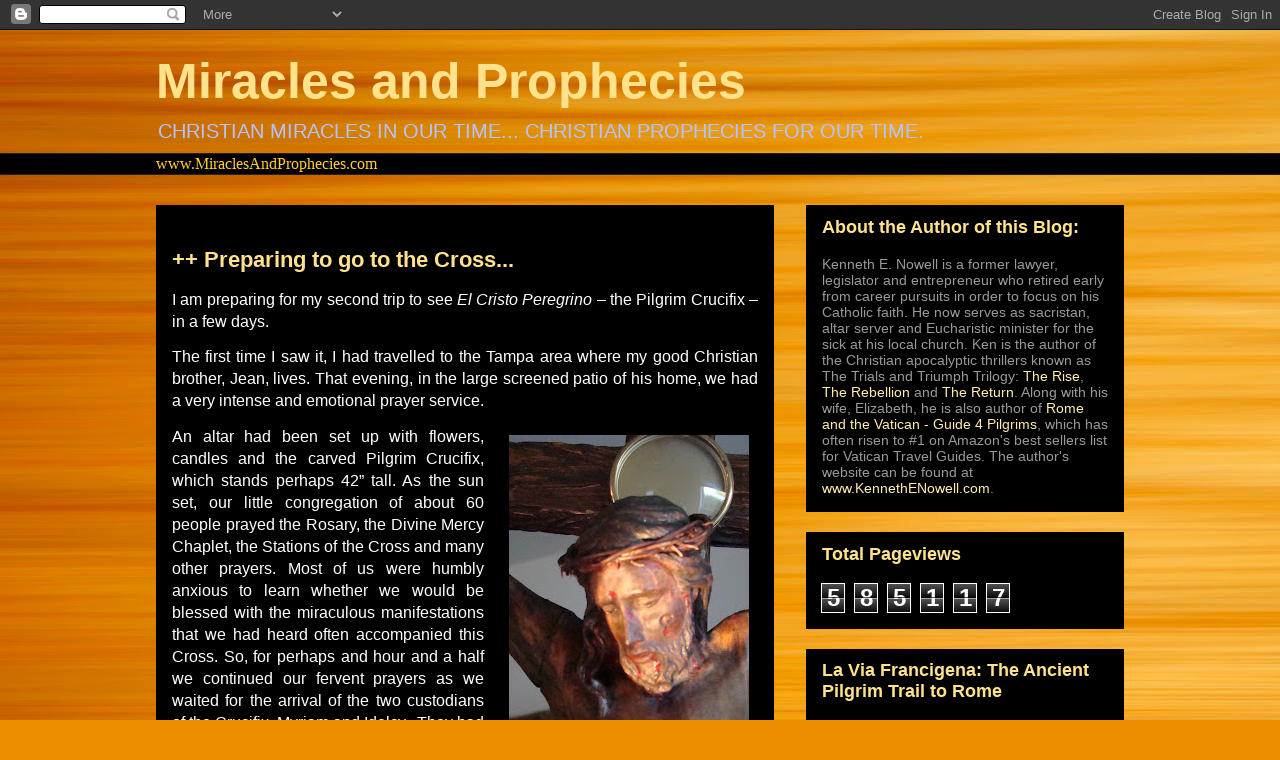

--- FILE ---
content_type: text/html; charset=UTF-8
request_url: https://miracle-witness.blogspot.com/2010/10/preparing-to-go-to-cross.html
body_size: 17325
content:
<!DOCTYPE html>
<html class='v2' dir='ltr' lang='en'>
<head>
<link href='https://www.blogger.com/static/v1/widgets/335934321-css_bundle_v2.css' rel='stylesheet' type='text/css'/>
<meta content='width=1100' name='viewport'/>
<meta content='text/html; charset=UTF-8' http-equiv='Content-Type'/>
<meta content='blogger' name='generator'/>
<link href='https://miracle-witness.blogspot.com/favicon.ico' rel='icon' type='image/x-icon'/>
<link href='http://miracle-witness.blogspot.com/2010/10/preparing-to-go-to-cross.html' rel='canonical'/>
<link rel="alternate" type="application/atom+xml" title="Miracles and Prophecies - Atom" href="https://miracle-witness.blogspot.com/feeds/posts/default" />
<link rel="alternate" type="application/rss+xml" title="Miracles and Prophecies - RSS" href="https://miracle-witness.blogspot.com/feeds/posts/default?alt=rss" />
<link rel="service.post" type="application/atom+xml" title="Miracles and Prophecies - Atom" href="https://www.blogger.com/feeds/6608160170040268173/posts/default" />

<link rel="alternate" type="application/atom+xml" title="Miracles and Prophecies - Atom" href="https://miracle-witness.blogspot.com/feeds/8855169012623300076/comments/default" />
<!--Can't find substitution for tag [blog.ieCssRetrofitLinks]-->
<link href='https://blogger.googleusercontent.com/img/b/R29vZ2xl/AVvXsEhjDmUoBigKaJlY2A-W8rfJcHdDcEqMqjZRgvHxq0Jjz1ReZjcW_5IulGD3ViVQZRF3NhCn0KiYQ_CfOUY_scF1h1ZWoIvXIDoy43UjO28qIwXKgNcOPCX8R3LfXfr5GOJH6nnCBVj5LE8X/s320/186.JPG' rel='image_src'/>
<meta content='http://miracle-witness.blogspot.com/2010/10/preparing-to-go-to-cross.html' property='og:url'/>
<meta content='++ Preparing to go to the Cross...' property='og:title'/>
<meta content='A blog about Christian miracles in our time and Christian prophecies for our time.' property='og:description'/>
<meta content='https://blogger.googleusercontent.com/img/b/R29vZ2xl/AVvXsEhjDmUoBigKaJlY2A-W8rfJcHdDcEqMqjZRgvHxq0Jjz1ReZjcW_5IulGD3ViVQZRF3NhCn0KiYQ_CfOUY_scF1h1ZWoIvXIDoy43UjO28qIwXKgNcOPCX8R3LfXfr5GOJH6nnCBVj5LE8X/w1200-h630-p-k-no-nu/186.JPG' property='og:image'/>
<title>Miracles and Prophecies: ++ Preparing to go to the Cross...</title>
<style id='page-skin-1' type='text/css'><!--
/*
-----------------------------------------------
Blogger Template Style
Name:     Awesome Inc.
Designer: Tina Chen
URL:      tinachen.org
----------------------------------------------- */
/* Content
----------------------------------------------- */
body {
font: normal normal 16px Arial, Tahoma, Helvetica, FreeSans, sans-serif;
color: #ffffff;
background: #eb8f00 url(//themes.googleusercontent.com/image?id=17AET9jq8MwaopDcGuJxZfnsugStU4sqWiJ7b_6HZ2zZaANe_xhCWQDa7efxGNS9mOetq) no-repeat fixed top center /* Credit: Cimmerian (http://www.istockphoto.com/googleimages.php?id=1833969&platform=blogger) */;
}
html body .content-outer {
min-width: 0;
max-width: 100%;
width: 100%;
}
a:link {
text-decoration: none;
color: #ffe28b;
}
a:visited {
text-decoration: none;
color: #b2c4ff;
}
a:hover {
text-decoration: underline;
color: #ecb2ff;
}
.body-fauxcolumn-outer .cap-top {
position: absolute;
z-index: 1;
height: 276px;
width: 100%;
background: transparent none repeat-x scroll top left;
_background-image: none;
}
/* Columns
----------------------------------------------- */
.content-inner {
padding: 0;
}
.header-inner .section {
margin: 0 16px;
}
.tabs-inner .section {
margin: 0 16px;
}
.main-inner {
padding-top: 30px;
}
.main-inner .column-center-inner,
.main-inner .column-left-inner,
.main-inner .column-right-inner {
padding: 0 5px;
}
*+html body .main-inner .column-center-inner {
margin-top: -30px;
}
#layout .main-inner .column-center-inner {
margin-top: 0;
}
/* Header
----------------------------------------------- */
.header-outer {
margin: 0 0 0 0;
background: rgba(0, 0, 0, 0) none repeat scroll 0 0;
}
.Header h1 {
font: normal bold 50px Arial, Tahoma, Helvetica, FreeSans, sans-serif;
color: #ffe28b;
text-shadow: 0 0 -1px #000000;
}
.Header h1 a {
color: #ffe28b;
}
.Header .description {
font: normal normal 20px Arial, Tahoma, Helvetica, FreeSans, sans-serif;
color: #b2c4ff;
}
.header-inner .Header .titlewrapper,
.header-inner .Header .descriptionwrapper {
padding-left: 0;
padding-right: 0;
margin-bottom: 0;
}
.header-inner .Header .titlewrapper {
padding-top: 22px;
}
/* Tabs
----------------------------------------------- */
.tabs-outer {
overflow: hidden;
position: relative;
background: #000000 none repeat scroll 0 0;
}
#layout .tabs-outer {
overflow: visible;
}
.tabs-cap-top, .tabs-cap-bottom {
position: absolute;
width: 100%;
border-top: 1px solid #222222;
}
.tabs-cap-bottom {
bottom: 0;
}
.tabs-inner .widget li a {
display: inline-block;
margin: 0;
padding: .6em 1.5em;
font: normal bold 12px Arial, Tahoma, Helvetica, FreeSans, sans-serif;
color: #999999;
border-top: 1px solid #222222;
border-bottom: 1px solid #222222;
border-left: 1px solid #222222;
height: 16px;
line-height: 16px;
}
.tabs-inner .widget li:last-child a {
border-right: 1px solid #222222;
}
.tabs-inner .widget li.selected a, .tabs-inner .widget li a:hover {
background: #000000 none repeat-x scroll 0 -100px;
color: #999999;
}
/* Headings
----------------------------------------------- */
h2 {
font: normal bold 18px Arial, Tahoma, Helvetica, FreeSans, sans-serif;
color: #ffe28b;
}
/* Widgets
----------------------------------------------- */
.main-inner .section {
margin: 0 27px;
padding: 0;
}
.main-inner .column-left-outer,
.main-inner .column-right-outer {
margin-top: 0;
}
#layout .main-inner .column-left-outer,
#layout .main-inner .column-right-outer {
margin-top: 0;
}
.main-inner .column-left-inner,
.main-inner .column-right-inner {
background: rgba(0, 0, 0, 0) none repeat 0 0;
-moz-box-shadow: 0 0 0 rgba(0, 0, 0, .2);
-webkit-box-shadow: 0 0 0 rgba(0, 0, 0, .2);
-goog-ms-box-shadow: 0 0 0 rgba(0, 0, 0, .2);
box-shadow: 0 0 0 rgba(0, 0, 0, .2);
-moz-border-radius: 0;
-webkit-border-radius: 0;
-goog-ms-border-radius: 0;
border-radius: 0;
}
#layout .main-inner .column-left-inner,
#layout .main-inner .column-right-inner {
margin-top: 0;
}
.sidebar .widget {
font: normal normal 14px Arial, Tahoma, Helvetica, FreeSans, sans-serif;
color: #999999;
}
.sidebar .widget a:link {
color: #ffecb2;
}
.sidebar .widget a:visited {
color: #ffecb2;
}
.sidebar .widget a:hover {
color: #ecb2ff;
}
.sidebar .widget h2 {
text-shadow: 0 0 -1px #000000;
}
.main-inner .widget {
background-color: #000000;
border: 1px solid #000000;
padding: 0 15px 15px;
margin: 20px -16px;
-moz-box-shadow: 0 0 0 rgba(0, 0, 0, .2);
-webkit-box-shadow: 0 0 0 rgba(0, 0, 0, .2);
-goog-ms-box-shadow: 0 0 0 rgba(0, 0, 0, .2);
box-shadow: 0 0 0 rgba(0, 0, 0, .2);
-moz-border-radius: 0;
-webkit-border-radius: 0;
-goog-ms-border-radius: 0;
border-radius: 0;
}
.main-inner .widget h2 {
margin: 0 -15px;
padding: .6em 15px .5em;
border-bottom: 1px solid #000000;
}
.footer-inner .widget h2 {
padding: 0 0 .4em;
border-bottom: 1px solid #000000;
}
.main-inner .widget h2 + div, .footer-inner .widget h2 + div {
border-top: 1px solid #000000;
padding-top: 8px;
}
.main-inner .widget .widget-content {
margin: 0 -15px;
padding: 7px 15px 0;
}
.main-inner .widget ul, .main-inner .widget #ArchiveList ul.flat {
margin: -8px -15px 0;
padding: 0;
list-style: none;
}
.main-inner .widget #ArchiveList {
margin: -8px 0 0;
}
.main-inner .widget ul li, .main-inner .widget #ArchiveList ul.flat li {
padding: .5em 15px;
text-indent: 0;
color: #000000;
border-top: 1px solid #000000;
border-bottom: 1px solid #000000;
}
.main-inner .widget #ArchiveList ul li {
padding-top: .25em;
padding-bottom: .25em;
}
.main-inner .widget ul li:first-child, .main-inner .widget #ArchiveList ul.flat li:first-child {
border-top: none;
}
.main-inner .widget ul li:last-child, .main-inner .widget #ArchiveList ul.flat li:last-child {
border-bottom: none;
}
.post-body {
position: relative;
}
.main-inner .widget .post-body ul {
padding: 0 2.5em;
margin: .5em 0;
list-style: disc;
}
.main-inner .widget .post-body ul li {
padding: 0.25em 0;
margin-bottom: .25em;
color: #ffffff;
border: none;
}
.footer-inner .widget ul {
padding: 0;
list-style: none;
}
.widget .zippy {
color: #000000;
}
/* Posts
----------------------------------------------- */
body .main-inner .Blog {
padding: 0;
margin-bottom: 1em;
background-color: transparent;
border: none;
-moz-box-shadow: 0 0 0 rgba(0, 0, 0, 0);
-webkit-box-shadow: 0 0 0 rgba(0, 0, 0, 0);
-goog-ms-box-shadow: 0 0 0 rgba(0, 0, 0, 0);
box-shadow: 0 0 0 rgba(0, 0, 0, 0);
}
.main-inner .section:last-child .Blog:last-child {
padding: 0;
margin-bottom: 1em;
}
.main-inner .widget h2.date-header {
margin: 0 -15px 1px;
padding: 0 0 0 0;
font: normal normal 14px Arial, Tahoma, Helvetica, FreeSans, sans-serif;
color: #000000;
background: transparent none no-repeat scroll top left;
border-top: 0 solid #222222;
border-bottom: 1px solid #000000;
-moz-border-radius-topleft: 0;
-moz-border-radius-topright: 0;
-webkit-border-top-left-radius: 0;
-webkit-border-top-right-radius: 0;
border-top-left-radius: 0;
border-top-right-radius: 0;
position: static;
bottom: 100%;
right: 15px;
text-shadow: 0 0 -1px #000000;
}
.main-inner .widget h2.date-header span {
font: normal normal 14px Arial, Tahoma, Helvetica, FreeSans, sans-serif;
display: block;
padding: .5em 15px;
border-left: 0 solid #222222;
border-right: 0 solid #222222;
}
.date-outer {
position: relative;
margin: 30px 0 20px;
padding: 0 15px;
background-color: #000000;
border: 1px solid #000000;
-moz-box-shadow: 0 0 0 rgba(0, 0, 0, .2);
-webkit-box-shadow: 0 0 0 rgba(0, 0, 0, .2);
-goog-ms-box-shadow: 0 0 0 rgba(0, 0, 0, .2);
box-shadow: 0 0 0 rgba(0, 0, 0, .2);
-moz-border-radius: 0;
-webkit-border-radius: 0;
-goog-ms-border-radius: 0;
border-radius: 0;
}
.date-outer:first-child {
margin-top: 0;
}
.date-outer:last-child {
margin-bottom: 20px;
-moz-border-radius-bottomleft: 0;
-moz-border-radius-bottomright: 0;
-webkit-border-bottom-left-radius: 0;
-webkit-border-bottom-right-radius: 0;
-goog-ms-border-bottom-left-radius: 0;
-goog-ms-border-bottom-right-radius: 0;
border-bottom-left-radius: 0;
border-bottom-right-radius: 0;
}
.date-posts {
margin: 0 -15px;
padding: 0 15px;
clear: both;
}
.post-outer, .inline-ad {
border-top: 1px solid #000000;
margin: 0 -15px;
padding: 15px 15px;
}
.post-outer {
padding-bottom: 10px;
}
.post-outer:first-child {
padding-top: 0;
border-top: none;
}
.post-outer:last-child, .inline-ad:last-child {
border-bottom: none;
}
.post-body {
position: relative;
}
.post-body img {
padding: 8px;
background: #000000;
border: 1px solid rgba(0, 0, 0, 0);
-moz-box-shadow: 0 0 0 rgba(0, 0, 0, .2);
-webkit-box-shadow: 0 0 0 rgba(0, 0, 0, .2);
box-shadow: 0 0 0 rgba(0, 0, 0, .2);
-moz-border-radius: 0;
-webkit-border-radius: 0;
border-radius: 0;
}
h3.post-title, h4 {
font: normal bold 22px Arial, Tahoma, Helvetica, FreeSans, sans-serif;
color: #ffe28b;
}
h3.post-title a {
font: normal bold 22px Arial, Tahoma, Helvetica, FreeSans, sans-serif;
color: #ffe28b;
}
h3.post-title a:hover {
color: #ecb2ff;
text-decoration: underline;
}
.post-header {
margin: 0 0 1em;
}
.post-body {
line-height: 1.4;
}
.post-outer h2 {
color: #ffffff;
}
.post-footer {
margin: 1.5em 0 0;
}
#blog-pager {
padding: 15px;
font-size: 120%;
background-color: #000000;
border: 1px solid #000000;
-moz-box-shadow: 0 0 0 rgba(0, 0, 0, .2);
-webkit-box-shadow: 0 0 0 rgba(0, 0, 0, .2);
-goog-ms-box-shadow: 0 0 0 rgba(0, 0, 0, .2);
box-shadow: 0 0 0 rgba(0, 0, 0, .2);
-moz-border-radius: 0;
-webkit-border-radius: 0;
-goog-ms-border-radius: 0;
border-radius: 0;
-moz-border-radius-topleft: 0;
-moz-border-radius-topright: 0;
-webkit-border-top-left-radius: 0;
-webkit-border-top-right-radius: 0;
-goog-ms-border-top-left-radius: 0;
-goog-ms-border-top-right-radius: 0;
border-top-left-radius: 0;
border-top-right-radius-topright: 0;
margin-top: 1em;
}
.blog-feeds, .post-feeds {
margin: 1em 0;
text-align: center;
color: #999999;
}
.blog-feeds a, .post-feeds a {
color: #ffecb2;
}
.blog-feeds a:visited, .post-feeds a:visited {
color: #ffecb2;
}
.blog-feeds a:hover, .post-feeds a:hover {
color: #e28bff;
}
.post-outer .comments {
margin-top: 2em;
}
/* Comments
----------------------------------------------- */
.comments .comments-content .icon.blog-author {
background-repeat: no-repeat;
background-image: url([data-uri]);
}
.comments .comments-content .loadmore a {
border-top: 1px solid #222222;
border-bottom: 1px solid #222222;
}
.comments .continue {
border-top: 2px solid #222222;
}
/* Footer
----------------------------------------------- */
.footer-outer {
margin: -0 0 -1px;
padding: 0 0 0;
color: #999999;
overflow: hidden;
}
.footer-fauxborder-left {
border-top: 1px solid #000000;
background: #141414 none repeat scroll 0 0;
-moz-box-shadow: 0 0 0 rgba(0, 0, 0, .2);
-webkit-box-shadow: 0 0 0 rgba(0, 0, 0, .2);
-goog-ms-box-shadow: 0 0 0 rgba(0, 0, 0, .2);
box-shadow: 0 0 0 rgba(0, 0, 0, .2);
margin: 0 -0;
}
/* Mobile
----------------------------------------------- */
body.mobile {
background-size: auto;
}
.mobile .body-fauxcolumn-outer {
background: transparent none repeat scroll top left;
}
*+html body.mobile .main-inner .column-center-inner {
margin-top: 0;
}
.mobile .main-inner .widget {
padding: 0 0 15px;
}
.mobile .main-inner .widget h2 + div,
.mobile .footer-inner .widget h2 + div {
border-top: none;
padding-top: 0;
}
.mobile .footer-inner .widget h2 {
padding: 0.5em 0;
border-bottom: none;
}
.mobile .main-inner .widget .widget-content {
margin: 0;
padding: 7px 0 0;
}
.mobile .main-inner .widget ul,
.mobile .main-inner .widget #ArchiveList ul.flat {
margin: 0 -15px 0;
}
.mobile .main-inner .widget h2.date-header {
right: 0;
}
.mobile .date-header span {
padding: 0.4em 0;
}
.mobile .date-outer:first-child {
margin-bottom: 0;
border: 1px solid #000000;
-moz-border-radius-topleft: 0;
-moz-border-radius-topright: 0;
-webkit-border-top-left-radius: 0;
-webkit-border-top-right-radius: 0;
-goog-ms-border-top-left-radius: 0;
-goog-ms-border-top-right-radius: 0;
border-top-left-radius: 0;
border-top-right-radius: 0;
}
.mobile .date-outer {
border-color: #000000;
border-width: 0 1px 1px;
}
.mobile .date-outer:last-child {
margin-bottom: 0;
}
.mobile .main-inner {
padding: 0;
}
.mobile .header-inner .section {
margin: 0;
}
.mobile .post-outer, .mobile .inline-ad {
padding: 5px 0;
}
.mobile .tabs-inner .section {
margin: 0 10px;
}
.mobile .main-inner .widget h2 {
margin: 0;
padding: 0;
}
.mobile .main-inner .widget h2.date-header span {
padding: 0;
}
.mobile .main-inner .widget .widget-content {
margin: 0;
padding: 7px 0 0;
}
.mobile #blog-pager {
border: 1px solid transparent;
background: #141414 none repeat scroll 0 0;
}
.mobile .main-inner .column-left-inner,
.mobile .main-inner .column-right-inner {
background: rgba(0, 0, 0, 0) none repeat 0 0;
-moz-box-shadow: none;
-webkit-box-shadow: none;
-goog-ms-box-shadow: none;
box-shadow: none;
}
.mobile .date-posts {
margin: 0;
padding: 0;
}
.mobile .footer-fauxborder-left {
margin: 0;
border-top: inherit;
}
.mobile .main-inner .section:last-child .Blog:last-child {
margin-bottom: 0;
}
.mobile-index-contents {
color: #ffffff;
}
.mobile .mobile-link-button {
background: #ffe28b none repeat scroll 0 0;
}
.mobile-link-button a:link, .mobile-link-button a:visited {
color: #ffffff;
}
.mobile .tabs-inner .PageList .widget-content {
background: transparent;
border-top: 1px solid;
border-color: #222222;
color: #999999;
}
.mobile .tabs-inner .PageList .widget-content .pagelist-arrow {
border-left: 1px solid #222222;
}

--></style>
<style id='template-skin-1' type='text/css'><!--
body {
min-width: 1000px;
}
.content-outer, .content-fauxcolumn-outer, .region-inner {
min-width: 1000px;
max-width: 1000px;
_width: 1000px;
}
.main-inner .columns {
padding-left: 0;
padding-right: 350px;
}
.main-inner .fauxcolumn-center-outer {
left: 0;
right: 350px;
/* IE6 does not respect left and right together */
_width: expression(this.parentNode.offsetWidth -
parseInt("0") -
parseInt("350px") + 'px');
}
.main-inner .fauxcolumn-left-outer {
width: 0;
}
.main-inner .fauxcolumn-right-outer {
width: 350px;
}
.main-inner .column-left-outer {
width: 0;
right: 100%;
margin-left: -0;
}
.main-inner .column-right-outer {
width: 350px;
margin-right: -350px;
}
#layout {
min-width: 0;
}
#layout .content-outer {
min-width: 0;
width: 800px;
}
#layout .region-inner {
min-width: 0;
width: auto;
}
body#layout div.add_widget {
padding: 8px;
}
body#layout div.add_widget a {
margin-left: 32px;
}
--></style>
<style>
    body {background-image:url(\/\/themes.googleusercontent.com\/image?id=17AET9jq8MwaopDcGuJxZfnsugStU4sqWiJ7b_6HZ2zZaANe_xhCWQDa7efxGNS9mOetq);}
    
@media (max-width: 200px) { body {background-image:url(\/\/themes.googleusercontent.com\/image?id=17AET9jq8MwaopDcGuJxZfnsugStU4sqWiJ7b_6HZ2zZaANe_xhCWQDa7efxGNS9mOetq&options=w200);}}
@media (max-width: 400px) and (min-width: 201px) { body {background-image:url(\/\/themes.googleusercontent.com\/image?id=17AET9jq8MwaopDcGuJxZfnsugStU4sqWiJ7b_6HZ2zZaANe_xhCWQDa7efxGNS9mOetq&options=w400);}}
@media (max-width: 800px) and (min-width: 401px) { body {background-image:url(\/\/themes.googleusercontent.com\/image?id=17AET9jq8MwaopDcGuJxZfnsugStU4sqWiJ7b_6HZ2zZaANe_xhCWQDa7efxGNS9mOetq&options=w800);}}
@media (max-width: 1200px) and (min-width: 801px) { body {background-image:url(\/\/themes.googleusercontent.com\/image?id=17AET9jq8MwaopDcGuJxZfnsugStU4sqWiJ7b_6HZ2zZaANe_xhCWQDa7efxGNS9mOetq&options=w1200);}}
/* Last tag covers anything over one higher than the previous max-size cap. */
@media (min-width: 1201px) { body {background-image:url(\/\/themes.googleusercontent.com\/image?id=17AET9jq8MwaopDcGuJxZfnsugStU4sqWiJ7b_6HZ2zZaANe_xhCWQDa7efxGNS9mOetq&options=w1600);}}
  </style>
<script type='text/javascript'>
        (function(i,s,o,g,r,a,m){i['GoogleAnalyticsObject']=r;i[r]=i[r]||function(){
        (i[r].q=i[r].q||[]).push(arguments)},i[r].l=1*new Date();a=s.createElement(o),
        m=s.getElementsByTagName(o)[0];a.async=1;a.src=g;m.parentNode.insertBefore(a,m)
        })(window,document,'script','https://www.google-analytics.com/analytics.js','ga');
        ga('create', 'UA-25918426-1', 'auto', 'blogger');
        ga('blogger.send', 'pageview');
      </script>
<link href='https://www.blogger.com/dyn-css/authorization.css?targetBlogID=6608160170040268173&amp;zx=c30f32f6-7132-4107-8b99-4f46ca59c3b5' media='none' onload='if(media!=&#39;all&#39;)media=&#39;all&#39;' rel='stylesheet'/><noscript><link href='https://www.blogger.com/dyn-css/authorization.css?targetBlogID=6608160170040268173&amp;zx=c30f32f6-7132-4107-8b99-4f46ca59c3b5' rel='stylesheet'/></noscript>
<meta name='google-adsense-platform-account' content='ca-host-pub-1556223355139109'/>
<meta name='google-adsense-platform-domain' content='blogspot.com'/>

<!-- data-ad-client=ca-pub-7028573886077500 -->

</head>
<body class='loading variant-dark'>
<div class='navbar section' id='navbar' name='Navbar'><div class='widget Navbar' data-version='1' id='Navbar1'><script type="text/javascript">
    function setAttributeOnload(object, attribute, val) {
      if(window.addEventListener) {
        window.addEventListener('load',
          function(){ object[attribute] = val; }, false);
      } else {
        window.attachEvent('onload', function(){ object[attribute] = val; });
      }
    }
  </script>
<div id="navbar-iframe-container"></div>
<script type="text/javascript" src="https://apis.google.com/js/platform.js"></script>
<script type="text/javascript">
      gapi.load("gapi.iframes:gapi.iframes.style.bubble", function() {
        if (gapi.iframes && gapi.iframes.getContext) {
          gapi.iframes.getContext().openChild({
              url: 'https://www.blogger.com/navbar/6608160170040268173?po\x3d8855169012623300076\x26origin\x3dhttps://miracle-witness.blogspot.com',
              where: document.getElementById("navbar-iframe-container"),
              id: "navbar-iframe"
          });
        }
      });
    </script><script type="text/javascript">
(function() {
var script = document.createElement('script');
script.type = 'text/javascript';
script.src = '//pagead2.googlesyndication.com/pagead/js/google_top_exp.js';
var head = document.getElementsByTagName('head')[0];
if (head) {
head.appendChild(script);
}})();
</script>
</div></div>
<div class='body-fauxcolumns'>
<div class='fauxcolumn-outer body-fauxcolumn-outer'>
<div class='cap-top'>
<div class='cap-left'></div>
<div class='cap-right'></div>
</div>
<div class='fauxborder-left'>
<div class='fauxborder-right'></div>
<div class='fauxcolumn-inner'>
</div>
</div>
<div class='cap-bottom'>
<div class='cap-left'></div>
<div class='cap-right'></div>
</div>
</div>
</div>
<div class='content'>
<div class='content-fauxcolumns'>
<div class='fauxcolumn-outer content-fauxcolumn-outer'>
<div class='cap-top'>
<div class='cap-left'></div>
<div class='cap-right'></div>
</div>
<div class='fauxborder-left'>
<div class='fauxborder-right'></div>
<div class='fauxcolumn-inner'>
</div>
</div>
<div class='cap-bottom'>
<div class='cap-left'></div>
<div class='cap-right'></div>
</div>
</div>
</div>
<div class='content-outer'>
<div class='content-cap-top cap-top'>
<div class='cap-left'></div>
<div class='cap-right'></div>
</div>
<div class='fauxborder-left content-fauxborder-left'>
<div class='fauxborder-right content-fauxborder-right'></div>
<div class='content-inner'>
<header>
<div class='header-outer'>
<div class='header-cap-top cap-top'>
<div class='cap-left'></div>
<div class='cap-right'></div>
</div>
<div class='fauxborder-left header-fauxborder-left'>
<div class='fauxborder-right header-fauxborder-right'></div>
<div class='region-inner header-inner'>
<div class='header section' id='header' name='Header'><div class='widget Header' data-version='1' id='Header1'>
<div id='header-inner'>
<div class='titlewrapper'>
<h1 class='title'>
<a href='https://miracle-witness.blogspot.com/'>
Miracles and Prophecies
</a>
</h1>
</div>
<div class='descriptionwrapper'>
<p class='description'><span>CHRISTIAN MIRACLES IN OUR TIME...

CHRISTIAN PROPHECIES FOR OUR TIME.</span></p>
</div>
</div>
</div></div>
</div>
</div>
<div class='header-cap-bottom cap-bottom'>
<div class='cap-left'></div>
<div class='cap-right'></div>
</div>
</div>
</header>
<div class='tabs-outer'>
<div class='tabs-cap-top cap-top'>
<div class='cap-left'></div>
<div class='cap-right'></div>
</div>
<div class='fauxborder-left tabs-fauxborder-left'>
<div class='fauxborder-right tabs-fauxborder-right'></div>
<div class='region-inner tabs-inner'>
<div class='tabs section' id='crosscol' name='Cross-Column'><div class='widget Text' data-version='1' id='Text5'>
<div class='widget-content'>
<span style="font-family:Georgia, serif;color:#ffcc33;">www.MiraclesAndProphecies.com</span><span =""  style="font-family: Georgia, serif; font-size: 100%; font-style: normal; font-variant-caps: normal; font-variant-ligatures: normal; font-weight: normal; line-height: normal;color:#ffcc33;"> </span>
</div>
<div class='clear'></div>
</div></div>
<div class='tabs no-items section' id='crosscol-overflow' name='Cross-Column 2'></div>
</div>
</div>
<div class='tabs-cap-bottom cap-bottom'>
<div class='cap-left'></div>
<div class='cap-right'></div>
</div>
</div>
<div class='main-outer'>
<div class='main-cap-top cap-top'>
<div class='cap-left'></div>
<div class='cap-right'></div>
</div>
<div class='fauxborder-left main-fauxborder-left'>
<div class='fauxborder-right main-fauxborder-right'></div>
<div class='region-inner main-inner'>
<div class='columns fauxcolumns'>
<div class='fauxcolumn-outer fauxcolumn-center-outer'>
<div class='cap-top'>
<div class='cap-left'></div>
<div class='cap-right'></div>
</div>
<div class='fauxborder-left'>
<div class='fauxborder-right'></div>
<div class='fauxcolumn-inner'>
</div>
</div>
<div class='cap-bottom'>
<div class='cap-left'></div>
<div class='cap-right'></div>
</div>
</div>
<div class='fauxcolumn-outer fauxcolumn-left-outer'>
<div class='cap-top'>
<div class='cap-left'></div>
<div class='cap-right'></div>
</div>
<div class='fauxborder-left'>
<div class='fauxborder-right'></div>
<div class='fauxcolumn-inner'>
</div>
</div>
<div class='cap-bottom'>
<div class='cap-left'></div>
<div class='cap-right'></div>
</div>
</div>
<div class='fauxcolumn-outer fauxcolumn-right-outer'>
<div class='cap-top'>
<div class='cap-left'></div>
<div class='cap-right'></div>
</div>
<div class='fauxborder-left'>
<div class='fauxborder-right'></div>
<div class='fauxcolumn-inner'>
</div>
</div>
<div class='cap-bottom'>
<div class='cap-left'></div>
<div class='cap-right'></div>
</div>
</div>
<!-- corrects IE6 width calculation -->
<div class='columns-inner'>
<div class='column-center-outer'>
<div class='column-center-inner'>
<div class='main section' id='main' name='Main'><div class='widget Blog' data-version='1' id='Blog1'>
<div class='blog-posts hfeed'>

          <div class="date-outer">
        
<h2 class='date-header'><span>October 31, 2010</span></h2>

          <div class="date-posts">
        
<div class='post-outer'>
<div class='post hentry uncustomized-post-template' itemprop='blogPost' itemscope='itemscope' itemtype='http://schema.org/BlogPosting'>
<meta content='https://blogger.googleusercontent.com/img/b/R29vZ2xl/AVvXsEhjDmUoBigKaJlY2A-W8rfJcHdDcEqMqjZRgvHxq0Jjz1ReZjcW_5IulGD3ViVQZRF3NhCn0KiYQ_CfOUY_scF1h1ZWoIvXIDoy43UjO28qIwXKgNcOPCX8R3LfXfr5GOJH6nnCBVj5LE8X/s320/186.JPG' itemprop='image_url'/>
<meta content='6608160170040268173' itemprop='blogId'/>
<meta content='8855169012623300076' itemprop='postId'/>
<a name='8855169012623300076'></a>
<h3 class='post-title entry-title' itemprop='name'>
++ Preparing to go to the Cross...
</h3>
<div class='post-header'>
<div class='post-header-line-1'></div>
</div>
<div class='post-body entry-content' id='post-body-8855169012623300076' itemprop='description articleBody'>
<div class="MsoNormal" style="margin: 0in 0in 10pt;"><div style="text-align: justify;"><span style="font-family: inherit;">I am preparing for my second trip to see <i>El Cristo Peregrino</i> &#8211; the Pilgrim Crucifix &#8211; in a few days.</span></div></div><div class="MsoNormal" style="margin: 0in 0in 10pt;"><div style="text-align: justify;"><span style="font-family: inherit;">The first time I saw it, I had travelled to the Tampa area where my good Christian brother, Jean, lives. That evening, in the large screened patio of his home, we had a very intense and emotional prayer service. </span></div></div><div class="MsoNormal" style="margin: 0in 0in 10pt;"><div class="separator" style="clear: both; text-align: center;"></div><div class="separator" style="clear: both; text-align: center;"></div><div class="separator" style="clear: both; text-align: center;"><a href="https://blogger.googleusercontent.com/img/b/R29vZ2xl/AVvXsEhjDmUoBigKaJlY2A-W8rfJcHdDcEqMqjZRgvHxq0Jjz1ReZjcW_5IulGD3ViVQZRF3NhCn0KiYQ_CfOUY_scF1h1ZWoIvXIDoy43UjO28qIwXKgNcOPCX8R3LfXfr5GOJH6nnCBVj5LE8X/s1600/186.JPG" imageanchor="1" style="clear: right; float: right; margin-bottom: 1em; margin-left: 1em; text-align: justify;"><span class="Apple-style-span" style="font-family: inherit;"><img border="0" height="320" src="https://blogger.googleusercontent.com/img/b/R29vZ2xl/AVvXsEhjDmUoBigKaJlY2A-W8rfJcHdDcEqMqjZRgvHxq0Jjz1ReZjcW_5IulGD3ViVQZRF3NhCn0KiYQ_CfOUY_scF1h1ZWoIvXIDoy43UjO28qIwXKgNcOPCX8R3LfXfr5GOJH6nnCBVj5LE8X/s320/186.JPG" width="240" /></span></a></div><div style="text-align: justify;"><span style="font-family: inherit;">An altar had been set up with flowers, candles and the carved Pilgrim Crucifix, which stands perhaps 42&#8221; tall. As the sun set, our little congregation of about 60 people prayed the Rosary, the Divine Mercy Chaplet, the Stations of the Cross and many other prayers. Most of us were humbly anxious to learn whether we would be blessed with the miraculous manifestations that we had heard often accompanied this Cross. So, for perhaps and hour and a half we continued our fervent prayers as we waited for the arrival of the two custodians of the Crucifix, Myriam and Idelcy. &nbsp;They had insisted on attending mass at a Catholic Church that night since plans fell through at the last minute for mass to be offered at our prayer service. </span></div></div><div class="MsoNormal" style="margin: 0in 0in 10pt;"><div style="text-align: justify;"><span style="font-family: inherit;">Soon after they arrived, Myriam told us, in Spanish, the history of the Pilgrim Crucifix while Idelcy translated. The Cross, they said, belongs to Mileny Peña of Bogota Colombia. She was a non-believer until her 20<sup>th</sup> birthday when she started receiving apparitions of the Blessed Mother. So, she converted and became Christian. Some time later, she adopted a teenage girl who had become entangled with prostitution and drugs. Mileny put the girl on a Christian path. One day, the two of them saw this Crucifix in a shop. Mileny was deeply moved by Christ&#8217;s passion on the Cross so the daughter secretly arranged to make small payments on it until it was paid in full. Then she gave the inspiring gift to Mileny for Mother&#8217;s Day.</span><br />
<a name="more"></a><span style="font-family: inherit;"> </span></div></div><div class="MsoNormal" style="margin: 0in 0in 10pt;"><div style="text-align: justify;"><span style="font-family: inherit;">Soon after, the Crucifix offered her miraculous displays. The wooden representation of Christ began to ooze oil and sweat a bloody looking liquid through the wounds. According to Mileny, she asked Blessed Mother why this was happening and she replied that it was to give faith to the non-believers and to strengthen the faith of believers. Blessed Mother said that we are not allowed to touch the image on the Cross because these manifestations are so immensely Divine that we sinners on earth will stop the manifestations if we touch it. </span></div></div><div class="MsoNormal" style="margin: 0in 0in 10pt;"><div class="separator" style="clear: both; text-align: center;"></div><div class="separator" style="clear: both; text-align: center;"><a href="https://blogger.googleusercontent.com/img/b/R29vZ2xl/AVvXsEgv5S3ZM2cF9zEsj8_PbGN4TKQk7mNjcR3IEy-442cYT7m2MKuHY9LVrL0vw6ATF-Q8Jp9dWqZAA9ovc-XC2-XgCr11OVnVXINbXcAkXup8pnVEkkPrbluk2HFvXm4gY1qou91Rq-VFCIzE/s1600/192.JPG" imageanchor="1" style="clear: left; float: left; margin-bottom: 1em; margin-right: 1em; text-align: justify;"><span class="Apple-style-span" style="font-family: inherit;"><img border="0" height="320" src="https://blogger.googleusercontent.com/img/b/R29vZ2xl/AVvXsEgv5S3ZM2cF9zEsj8_PbGN4TKQk7mNjcR3IEy-442cYT7m2MKuHY9LVrL0vw6ATF-Q8Jp9dWqZAA9ovc-XC2-XgCr11OVnVXINbXcAkXup8pnVEkkPrbluk2HFvXm4gY1qou91Rq-VFCIzE/s320/192.JPG" width="240" /></span></a></div><div style="text-align: justify;"><span style="font-family: inherit;">Blessed Mother has asked that the Cross stay in the United States in order to bless, heal and convert sinners. It is with us to help the sick, to protect us from disasters, and to renew the call of priests, nuns and seminarians to their ministries. &nbsp;</span></div></div><div class="MsoNormal" style="margin: 0in 0in 10pt;"><div style="text-align: justify;"><span style="font-family: inherit;">Later, I learned from Myriam and Idelcy of the unusual lives they have been called to lead in submission to Blessed Mother&#8217;s requests. For example, in order to show&nbsp;proper respect for Jesus Christ, she asked that the Crucifix be transported to America, not like luggage or a package, but like a loving mother would transport her child: in her arms. Idelcy told us amusing stories about the unusual reactions they have received in airports and on planes. On board, they have often harnessed the Crucifix in its seat, like a passenger. But, one time, when no extra seats were available, they worried that the Cross would have to be stored on the floor under their seats until, finally, a flight attendant offered the solution. The Crucifix made the trip, strapped into the co-pilot&#8217;s seat! &nbsp;&nbsp;&nbsp;&nbsp;&nbsp;</span></div></div><div class="MsoNormal" style="margin: 0in 0in 10pt;"><div style="text-align: justify;"><span style="font-family: inherit;">That prayerful evening in Tampa, I witnessed what seemed to be red paint becoming wet on the Crucifix and I saw perhaps as many as 20 emerald-like sparkles develop on the statue. Fabian Werkowski, a very holy friend, was uncontrollably moved to tears as he described seeing much more than I witnessed. </span></div></div><div class="MsoNormal" style="margin: 0in 0in 10pt;"><div class="separator" style="clear: both; text-align: center;"><a href="https://blogger.googleusercontent.com/img/b/R29vZ2xl/AVvXsEjl1m3Ku8ddjulPonK5e8afTbBISR7foE0dtlgunvtGNoe5m_xTJfv-cIRoDYC74ceedRT_1KKNGy_g83jGCKop9UBHToVdsWpmPwZq9bqXGzVfR5nikOwg-F9Vnn_keTe_5wT3Jf-KpU9o/s1600/Travelling+crucifix+pics+142.jpg" imageanchor="1" style="clear: right; float: right; margin-bottom: 1em; margin-left: 1em; text-align: justify;"><span class="Apple-style-span" style="font-family: inherit;"><img border="0" height="320" src="https://blogger.googleusercontent.com/img/b/R29vZ2xl/AVvXsEjl1m3Ku8ddjulPonK5e8afTbBISR7foE0dtlgunvtGNoe5m_xTJfv-cIRoDYC74ceedRT_1KKNGy_g83jGCKop9UBHToVdsWpmPwZq9bqXGzVfR5nikOwg-F9Vnn_keTe_5wT3Jf-KpU9o/s320/Travelling+crucifix+pics+142.jpg" width="240" /></span></a></div><div style="text-align: justify;"><span style="font-family: inherit;">Regardless of what we saw, I believe Blessed Mother accomplished her mission: to bring us all closer to her Son, Jesus Christ. &nbsp;</span></div></div><div class="MsoNormal" style="margin: 0in 0in 10pt;"><div style="text-align: justify;"><span style="font-family: inherit;">Though they have no financial means of their own, and they make no overt requests for money, still&nbsp;donations have allowed Myriam and Idelcy&nbsp;to take the Cross to many states in America and even to many countries. In fact, they rarely know where they will be in a few days time because they simply take the Crucifix wherever they feel called. </span></div></div><div class="MsoNormal" style="margin: 0in 0in 10pt;"><div style="text-align: justify;"><span style="font-family: inherit;">There are many more stories to tell about the Pilgrim Crucifix - and my pictures do not adequately convey the appearance of oil, bloody liquid or emerald-like glitter - but I will wait to say and show more after my next visit to the foot of the Cross.</span></div></div><span style="font-family: Calibri;"></span><br />
<div style="text-align: center;"><span style="font-family: Calibri;"><strong><span style="font-size: xx-small;">All photographs:</span></strong></span></div><div style="text-align: center;"><span style="font-family: Calibri;"><strong><span style="font-size: xx-small;">Copyright 2010 Kenneth E. Nowell,</span></strong></span></div><div style="text-align: center;"><span style="font-family: Calibri;"><strong><span style="font-size: xx-small;">All rights reserved.</span></strong></span></div><br />
<div class="separator" style="clear: both; text-align: center;"></div><div class="separator" style="clear: both; text-align: center;"></div><div class="separator" style="clear: both; text-align: center;"><br />
</div><div class="separator" style="clear: both; text-align: center;"></div><div align="center">&#65279;</div>
<div style='clear: both;'></div>
</div>
<div class='post-footer'>
<div class='post-footer-line post-footer-line-1'>
<span class='post-author vcard'>
</span>
<span class='post-timestamp'>
</span>
<span class='post-comment-link'>
</span>
<span class='post-icons'>
<span class='item-action'>
<a href='https://www.blogger.com/email-post/6608160170040268173/8855169012623300076' title='Email Post'>
<img alt='' class='icon-action' height='13' src='https://resources.blogblog.com/img/icon18_email.gif' width='18'/>
</a>
</span>
<span class='item-control blog-admin pid-646076352'>
<a href='https://www.blogger.com/post-edit.g?blogID=6608160170040268173&postID=8855169012623300076&from=pencil' title='Edit Post'>
<img alt='' class='icon-action' height='18' src='https://resources.blogblog.com/img/icon18_edit_allbkg.gif' width='18'/>
</a>
</span>
</span>
<div class='post-share-buttons goog-inline-block'>
<a class='goog-inline-block share-button sb-email' href='https://www.blogger.com/share-post.g?blogID=6608160170040268173&postID=8855169012623300076&target=email' target='_blank' title='Email This'><span class='share-button-link-text'>Email This</span></a><a class='goog-inline-block share-button sb-blog' href='https://www.blogger.com/share-post.g?blogID=6608160170040268173&postID=8855169012623300076&target=blog' onclick='window.open(this.href, "_blank", "height=270,width=475"); return false;' target='_blank' title='BlogThis!'><span class='share-button-link-text'>BlogThis!</span></a><a class='goog-inline-block share-button sb-twitter' href='https://www.blogger.com/share-post.g?blogID=6608160170040268173&postID=8855169012623300076&target=twitter' target='_blank' title='Share to X'><span class='share-button-link-text'>Share to X</span></a><a class='goog-inline-block share-button sb-facebook' href='https://www.blogger.com/share-post.g?blogID=6608160170040268173&postID=8855169012623300076&target=facebook' onclick='window.open(this.href, "_blank", "height=430,width=640"); return false;' target='_blank' title='Share to Facebook'><span class='share-button-link-text'>Share to Facebook</span></a><a class='goog-inline-block share-button sb-pinterest' href='https://www.blogger.com/share-post.g?blogID=6608160170040268173&postID=8855169012623300076&target=pinterest' target='_blank' title='Share to Pinterest'><span class='share-button-link-text'>Share to Pinterest</span></a>
</div>
</div>
<div class='post-footer-line post-footer-line-2'>
<span class='post-labels'>
</span>
</div>
<div class='post-footer-line post-footer-line-3'>
<span class='post-location'>
</span>
</div>
</div>
</div>
<div class='comments' id='comments'>
<a name='comments'></a>
</div>
</div>

        </div></div>
      
</div>
<div class='blog-pager' id='blog-pager'>
<span id='blog-pager-newer-link'>
<a class='blog-pager-newer-link' href='https://miracle-witness.blogspot.com/2010/10/for-my-protestant-friends.html' id='Blog1_blog-pager-newer-link' title='Newer Post'>Newer Post</a>
</span>
<span id='blog-pager-older-link'>
<a class='blog-pager-older-link' href='https://miracle-witness.blogspot.com/2010/10/why-tears.html' id='Blog1_blog-pager-older-link' title='Older Post'>Older Post</a>
</span>
<a class='home-link' href='https://miracle-witness.blogspot.com/'>Home</a>
</div>
<div class='clear'></div>
<div class='post-feeds'>
</div>
</div></div>
</div>
</div>
<div class='column-left-outer'>
<div class='column-left-inner'>
<aside>
</aside>
</div>
</div>
<div class='column-right-outer'>
<div class='column-right-inner'>
<aside>
<div class='sidebar section' id='sidebar-right-1'><div class='widget Text' data-version='1' id='Text1'>
<h2 class='title'>About the Author of this Blog:</h2>
<div class='widget-content'>
<span style="font-style: normal;">Kenneth E. Nowell is a former lawyer, legislator and entrepreneur who retired early from career pursuits in order to focus on his Catholic faith. He now serves as sacristan, altar server and Eucharistic minister for the sick at his local church. Ken is </span><span style="font-size: 100%;">the </span><span ="" style="font-size: 100%;">author </span><span ="" style="font-size: 100%;">of  the Christian apocalyptic thrillers known as </span><span ="" style="font-size: 100%;">The Trials and Triumph Trilogy: <a href="http://www.amazon.com/The-Rise-Kenneth-E-Nowell/dp/0982827946/ref=sr_1_1?ie=UTF8&amp;qid=1399474581&amp;sr=8-1&amp;keywords=the+rise+nowell">The Rise</a>, <a href="http://www.amazon.com/The-Rebellion-Kenneth-E-Nowell/dp/0982827962/ref=pd_bxgy_b_img_y">The Rebellion</a></span><span ="" style="font-size: 100%;"> and </span><span ="" style="font-size: 100%;"><a href="http://www.amazon.com/The-Return-Kenneth-E-Nowell/dp/0982827997/ref=pd_bxgy_b_img_z">The Return</a>. </span><span ="" style="font-size: 100%;">Along with his wife, Elizabeth, he is also author of </span><span ="" style="font-size: 100%;"><a href="http://www.amazon.com/Rome-Vatican-Guide-Pilgrims-Color/dp/0988653982/ref=sr_1_1?s=books&amp;ie=UTF8&amp;qid=1399474774&amp;sr=1-1&amp;keywords=rome+and+the+vatican+guide+4+pilgrims">Rome and the Vatican - Guide 4 Pilgrims</a>, </span><span ="" style="font-size: 100%;">which has often risen to #1 on Amazon's best sellers list for Vatican Travel Guides. The author's website can be found at </span><a href="http://www.kennethenowell.com/" style="font-size: 100%;">www.KennethENowell.com</a><span ="" style="font-size: 100%;">.</span>
</div>
<div class='clear'></div>
</div><div class='widget Stats' data-version='1' id='Stats1'>
<h2>Total Pageviews</h2>
<div class='widget-content'>
<div id='Stats1_content' style='display: none;'>
<span class='counter-wrapper graph-counter-wrapper' id='Stats1_totalCount'>
</span>
<div class='clear'></div>
</div>
</div>
</div><div class='widget HTML' data-version='1' id='HTML5'>
<h2 class='title'>La Via Francigena: The Ancient Pilgrim Trail to Rome</h2>
<div class='widget-content'>
<iframe allowfullscreen="" frameborder="0" height="192" src="https://www.youtube.com/embed/2h6dl1nIhI8" width="342"></iframe><br /><br />For more information on La Via Francigena, reporter Lyn Mettler recently <a href="http://www.ncregister.com/site/article/another-way-to-rome">featured this pilgrimage</a> in The National Catholic Register.
</div>
<div class='clear'></div>
</div><div class='widget HTML' data-version='1' id='HTML1'>
<h2 class='title'>Video trailer for Rome and the Vatican - Guide 4 Pilgrims:</h2>
<div class='widget-content'>
<iframe width="365" height="222" src="//www.youtube.com/embed/6F8vZ1F77IQ" frameborder="0" allowfullscreen></iframe>
</div>
<div class='clear'></div>
</div><div class='widget BlogSearch' data-version='1' id='BlogSearch1'>
<h2 class='title'>Search This Blog</h2>
<div class='widget-content'>
<div id='BlogSearch1_form'>
<form action='https://miracle-witness.blogspot.com/search' class='gsc-search-box' target='_top'>
<table cellpadding='0' cellspacing='0' class='gsc-search-box'>
<tbody>
<tr>
<td class='gsc-input'>
<input autocomplete='off' class='gsc-input' name='q' size='10' title='search' type='text' value=''/>
</td>
<td class='gsc-search-button'>
<input class='gsc-search-button' title='search' type='submit' value='Search'/>
</td>
</tr>
</tbody>
</table>
</form>
</div>
</div>
<div class='clear'></div>
</div><div class='widget PopularPosts' data-version='1' id='PopularPosts1'>
<h2>This Month's Most Popular Posts</h2>
<div class='widget-content popular-posts'>
<ul>
<li>
<div class='item-content'>
<div class='item-thumbnail'>
<a href='https://miracle-witness.blogspot.com/2011/08/escarchas-gods-glitter.html' target='_blank'>
<img alt='' border='0' src='https://blogger.googleusercontent.com/img/b/R29vZ2xl/AVvXsEgNZxKfexrJOsuuXEzb41eN9UIJXDYaGoxUUT9l-YurSEvwR7RYNKO9rBuZd6XJtTvw5hJjUfPdLAUqLJKupduoZZAjfDMB4zoVjflX42p_WYJu421z36m0DAsQRUQaJtzg8ksiT7dYZ1Pf/w72-h72-p-k-no-nu/emma-escarchas+B.jpg'/>
</a>
</div>
<div class='item-title'><a href='https://miracle-witness.blogspot.com/2011/08/escarchas-gods-glitter.html'>+ Escarchas: God's Glitter?</a></div>
<div class='item-snippet'> I have witnessed the strange phenomenon of Escarchas more than a few times. I never see it in a taxi, or a football stadium, or a bar. No, ...</div>
</div>
<div style='clear: both;'></div>
</li>
<li>
<div class='item-content'>
<div class='item-thumbnail'>
<a href='https://miracle-witness.blogspot.com/2010/10/explain-this.html' target='_blank'>
<img alt='' border='0' src='https://blogger.googleusercontent.com/img/b/R29vZ2xl/AVvXsEjKe3E9NAYNa6aYn73dgm7Pp8OQhxwwpb_sTePb2oXEh80EAqGKVzKBbljlP5fAYLvhnaOoxu9nGQg_JVnq80VJTGE5oYjmOQNS37gb3LUXckorzDZ_xRv4yf3UZGcRPkiRDhjBhRmCkopo/w72-h72-p-k-no-nu/Copy+of+Carmelo+pics+031.jpg'/>
</a>
</div>
<div class='item-title'><a href='https://miracle-witness.blogspot.com/2010/10/explain-this.html'>++ A rose by another name...</a></div>
<div class='item-snippet'>  Recently, I flew to New York for the purpose of investigating and experiencing a surprising phenomenon. For a few years,&#160;some of my most d...</div>
</div>
<div style='clear: both;'></div>
</li>
<li>
<div class='item-content'>
<div class='item-thumbnail'>
<a href='https://miracle-witness.blogspot.com/2011/12/golden-rosaries.html' target='_blank'>
<img alt='' border='0' src='https://blogger.googleusercontent.com/img/b/R29vZ2xl/AVvXsEhvGd8rsozmZMIxhnib5zoZz4_K-haT-fqAUKZ0KSaTOPXBk0gekcrhhY4T-XKDmenuNme3jeaMFmZ0Af7dYySK3ImUZBi1B6dfG4Noqz5wTP0jb6w5l1a_lMzLczTEHBtd_VGxbvhv4xm9/w72-h72-p-k-no-nu/Golden+rosary+Mom.jpg'/>
</a>
</div>
<div class='item-title'><a href='https://miracle-witness.blogspot.com/2011/12/golden-rosaries.html'>+ When prayers turn silver rosaries golden</a></div>
<div class='item-snippet'>The phenomenon of the transformation of silver links of rosaries turning golden immediately after prayerful Christian gatherings is not as u...</div>
</div>
<div style='clear: both;'></div>
</li>
<li>
<div class='item-content'>
<div class='item-thumbnail'>
<a href='https://miracle-witness.blogspot.com/2013/11/carmelo-cortez-returns-to-new-york.html' target='_blank'>
<img alt='' border='0' src='https://blogger.googleusercontent.com/img/b/R29vZ2xl/AVvXsEj3dFKiBXeqhJL64PkAfKeOMt3_g2VHq2uG63bM8ZPdsawr48yq7oPp9jkA4IaVVIjKKsvOJYU_gMKL8bMdEYFb7HUYSaNM12p6ckj2o7-kgvl39o-ijzqcurJ7deAfNOj58MCCeMg7vyk1/w72-h72-p-k-no-nu/Carmelo+pics+004C.jpg'/>
</a>
</div>
<div class='item-title'><a href='https://miracle-witness.blogspot.com/2013/11/carmelo-cortez-returns-to-new-york.html'>Carmelo Cortez returns to New York 11/16/13</a></div>
<div class='item-snippet'>    UPDATE: Reportedly, Carmelo Cortez will be offering a healing service at St. Joseph Catholic Church, 30 Poplar Ave., Staten Island, New ...</div>
</div>
<div style='clear: both;'></div>
</li>
<li>
<div class='item-content'>
<div class='item-thumbnail'>
<a href='https://miracle-witness.blogspot.com/2011/09/miraculous-image-of-jesus-christ.html' target='_blank'>
<img alt='' border='0' src='https://blogger.googleusercontent.com/img/b/R29vZ2xl/AVvXsEgIzJmEKgekEc8b_2ptDaMxadIGlCbr_5DKSOMCG_6jdiyIjpGWXm_gPOFvfEb6yLOLOeQAuiyLwIn6D18JGaTrujukkq9TbBDBEAZ5PCJfMv0Azhe_hCoO22UY3RWNyrMBUclcTkm5OWv7/w72-h72-p-k-no-nu/August+2011+012.JPG'/>
</a>
</div>
<div class='item-title'><a href='https://miracle-witness.blogspot.com/2011/09/miraculous-image-of-jesus-christ.html'>+ Video: Miraculous Image of Jesus Christ?</a></div>
<div class='item-snippet'>            One day, while praying, Ruth Werkowski looked up at her nearby television. On the blank screen emerged a miraculous image of Jes...</div>
</div>
<div style='clear: both;'></div>
</li>
<li>
<div class='item-content'>
<div class='item-thumbnail'>
<a href='https://miracle-witness.blogspot.com/2013/09/was-this-supercomputer-named-in-prophecy.html' target='_blank'>
<img alt='' border='0' src='https://blogger.googleusercontent.com/img/b/R29vZ2xl/AVvXsEjyC-q160otsnv2blIHhnwJheceCbsFNRDAPHlimFURLIZZ9iYf1t-k3YkZq6Hk3TPOt7RxNbR9jtDSCAK9Klye_Gw43USw5O9J9VP1lOVR4zSkA5svTnrj9bAMTLlcOk0SVAywLRbnjuYn/w72-h72-p-k-no-nu/Titan1.jpg'/>
</a>
</div>
<div class='item-title'><a href='https://miracle-witness.blogspot.com/2013/09/was-this-supercomputer-named-in-prophecy.html'>Was this supercomputer named in prophecy?</a></div>
<div class='item-snippet'> &quot;With respect to [the Antichrist&#39;s] name, it is not in our power to explain it exactly, as the blessed &#160; John &#160; understood it and ...</div>
</div>
<div style='clear: both;'></div>
</li>
<li>
<div class='item-content'>
<div class='item-thumbnail'>
<a href='https://miracle-witness.blogspot.com/2014/08/rose-petal-from-carmelo-cortez-five.html' target='_blank'>
<img alt='' border='0' src='https://blogger.googleusercontent.com/img/b/R29vZ2xl/AVvXsEht3EJ_t5J5zgrXKK0bkHPryrNR-U8DmNoy5dLQDPosa_ASkU6oAR6Ovtndg61E_60n3E5YJ6PPuPNLP5bplPhn_97RU7mOTkMcwGWgdwYSfqK-Koby9Vb1iWsyZsE34hKPIEY_GWjwcbHI/w72-h72-p-k-no-nu/2014-08-19+15.55.40.jpg+B.jpg'/>
</a>
</div>
<div class='item-title'><a href='https://miracle-witness.blogspot.com/2014/08/rose-petal-from-carmelo-cortez-five.html'>++ A Rose Petal from Carmelo Cortez: Five Miracles?</a></div>
<div class='item-snippet'>UPDATE: Reportedly, Carmelo Cortez will be offering a healing service at St. Joseph Catholic Church, 16 Poplar Ave., Staten Island, New York...</div>
</div>
<div style='clear: both;'></div>
</li>
<li>
<div class='item-content'>
<div class='item-thumbnail'>
<a href='https://miracle-witness.blogspot.com/2013/03/blog-post.html' target='_blank'>
<img alt='' border='0' src='https://lh3.googleusercontent.com/blogger_img_proxy/AEn0k_stCY0vqCH12mu6EuWdjQkFKOnyKr2o0J83G9x-5Z97o1T4KtTWJIFkzKDUNZ9VTamh-RBLg_ZRn9BY-bVNCAGXJwhwOn6pnj0UTOWn-7E=w72-h72-p-k-no-nu'/>
</a>
</div>
<div class='item-title'><a href='https://miracle-witness.blogspot.com/2013/03/blog-post.html'>++ Video: The suffering of a stigmatist</a></div>
<div class='item-snippet'> &quot;...in order to keep me from becoming conceited, I was given a thorn in my flesh, a messenger of Satan, to torment me. Three times I p...</div>
</div>
<div style='clear: both;'></div>
</li>
<li>
<div class='item-content'>
<div class='item-thumbnail'>
<a href='https://miracle-witness.blogspot.com/2012/06/carmelo-cortez-returns-to-new-york.html' target='_blank'>
<img alt='' border='0' src='https://blogger.googleusercontent.com/img/b/R29vZ2xl/AVvXsEh-AT1z1LdKAhcoMmpD-or_D2dPnthGenXdyElPja5fgORo9qcVZBWnSNmX4eXSfNd6iqrCxEcJeuahyphenhyphenW1wgst-DKWBkb6QxF9OwPgkd7iPpCJ5dshgAgVpXJCeTcJ2fYW6FaoYgdmTO4nT/w72-h72-p-k-no-nu/Carmelo+pics+004.jpg'/>
</a>
</div>
<div class='item-title'><a href='https://miracle-witness.blogspot.com/2012/06/carmelo-cortez-returns-to-new-york.html'>++ Carmelo Cortez returns to New York</a></div>
<div class='item-snippet'>   Catholic mystic, Carmelo Cortez is returning to New York for a July 7, 2012 prayer service.   Previously, I described ( HERE , HERE , and...</div>
</div>
<div style='clear: both;'></div>
</li>
<li>
<div class='item-content'>
<div class='item-thumbnail'>
<a href='https://miracle-witness.blogspot.com/2012/04/brisbane-miracles.html' target='_blank'>
<img alt='' border='0' src='https://lh3.googleusercontent.com/blogger_img_proxy/AEn0k_txvRPsi8fKj5nPeI8x0zD3JR-fo0kzfFu4clmnWV5g686XeoQxLiS38a-R1JyTs4UT8D9VTLMr-WntuaGKwziEUuZcWjoMeWLn=w72-h72-p-k-no-nu'/>
</a>
</div>
<div class='item-title'><a href='https://miracle-witness.blogspot.com/2012/04/brisbane-miracles.html'>+ The Brisbane Miracles?</a></div>
<div class='item-snippet'>  And these signs will accompany those who believe:&#160;   In my name they will drive out demons;&#160;   they will speak in new tongues;&#160;   they wil...</div>
</div>
<div style='clear: both;'></div>
</li>
</ul>
<div class='clear'></div>
</div>
</div><div class='widget HTML' data-version='1' id='HTML4'>
<h2 class='title'>Video trailer for the Trials and Triumph Trilogy:</h2>
<div class='widget-content'>
<object style="height: 222px; width: 365px"><param name="movie" value="//www.youtube.com/v/vzUD7f4vgV4?version=3"><param name="allowFullScreen" value="true" /><param name="allowScriptAccess" value="always" /><embed src="//www.youtube.com/v/vzUD7f4vgV4?version=3" type="application/x-shockwave-flash" allowfullscreen="true" allowscriptaccess="always" width="365" height="222"></embed></object>
</div>
<div class='clear'></div>
</div><div class='widget LinkList' data-version='1' id='LinkList2'>
<h2>Our Favorite Miracles</h2>
<div class='widget-content'>
<ul>
<li><a href='http://www.miracle-witness.blogspot.com/2011/06/unforgettable-medjugorje.html'>Unforgettable Medjugorje</a></li>
<li><a href='http://www.miracle-witness.blogspot.com/2010/10/explain-this.html'>A rose by another name...</a></li>
<li><a href='http://www.miracle-witness.blogspot.com/2010/12/marys-bleeding-heart.html'>Mary's bleeding heart</a></li>
<li><a href="//www.blogger.com/blogger.g?blogID=6608160170040268173#editor/target=post;postID=1777478581447007414">The miracle of weeping statues</a></li>
<li><a href="//www.blogger.com/blogger.g?blogID=6608160170040268173#editor/target=post;postID=318154235506792795">When prayers turn silver rosaries golden</a></li>
<li><a href="//www.blogger.com/blogger.g?blogID=6608160170040268173#editor/target=post;postID=8855169012623300076">Preparing to go to the Cross</a></li>
<li><a href="//www.blogger.com/blogger.g?blogID=6608160170040268173#editor/target=post;postID=7490766626716180648">Escarchas: God's glitter?</a></li>
<li><a href="//www.blogger.com/blogger.g?blogID=6608160170040268173#editor/target=post;postID=3041111715032439481">More miracles of myrrh</a></li>
<li><a href='http://www.miracle-witness.blogspot.com/2011/09/miraculous-image-of-jesus-christ.html'>Video: miraculous image of Jesus Christ?</a></li>
<li><a href="//www.blogger.com/blogger.g?blogID=6608160170040268173#editor/target=post;postID=5177977291490067896">Resting or slain?</a></li>
<li><a href="//www.blogger.com/blogger.g?blogID=6608160170040268173#editor/target=post;postID=3690345775895302402">Florida's Rosa Mystica</a></li>
<li><a href='http://www.miracle-witness.blogspot.com/2012/04/brisbane-miracles.html'>The Brisbane miracles?</a></li>
</ul>
<div class='clear'></div>
</div>
</div>
</div>
<table border='0' cellpadding='0' cellspacing='0' class='section-columns columns-2'>
<tbody>
<tr>
<td class='first columns-cell'>
<div class='sidebar no-items section' id='sidebar-right-2-1'></div>
</td>
<td class='columns-cell'>
<div class='sidebar no-items section' id='sidebar-right-2-2'></div>
</td>
</tr>
</tbody>
</table>
<div class='sidebar no-items section' id='sidebar-right-3'></div>
</aside>
</div>
</div>
</div>
<div style='clear: both'></div>
<!-- columns -->
</div>
<!-- main -->
</div>
</div>
<div class='main-cap-bottom cap-bottom'>
<div class='cap-left'></div>
<div class='cap-right'></div>
</div>
</div>
<footer>
<div class='footer-outer'>
<div class='footer-cap-top cap-top'>
<div class='cap-left'></div>
<div class='cap-right'></div>
</div>
<div class='fauxborder-left footer-fauxborder-left'>
<div class='fauxborder-right footer-fauxborder-right'></div>
<div class='region-inner footer-inner'>
<div class='foot section' id='footer-1'><div class='widget Text' data-version='1' id='Text4'>
<h2 class='title'>An explanation of our occasional ratings</h2>
<div class='widget-content'>
<span>The apparent miracles reported on this site may sound like fantasies but they are not. These phenomena - many of which I have personally witnessed - lead me to conclude that they are scientifically inexplicable. Likewise, many prophecies - from Scripture, saints and Christian apparitions - more than ever, resonate in today's headlines with clarity and certainty.</span><div><div><span><br/></span></div><div><span>I have concluded that each of these reports deserves your consideration. Still, they require your prayerful and careful discernment. So, from my limited perspective, I apply the following subjective rating scale regarding the credibility of some of these reports:</span></div><div><span><br/></span></div><div><span>+++ PHENOMENON INVESTIGATED AND RULED "WORTHY OF BELIEF" BY THE CATHOLIC CHURCH</span></div><div><div><div><span>++ PHENOMENON IS UNDER INVESTIGATION AND HAS STRONG EVIDENCE OF TRUTH</span></div><div><span>+ PHENOMENON HAS NOT BEEN OFFICIALLY INVESTIGATED BUT APPEARS TO BE FREE OF DECEIT OR DELUSION</span></div><div><span>x SOME EVIDENCE MAY INDICATE THAT PHENOMENON IS BASED ON DECEIT OR DELUSION</span></div><div><span>xx STRONG EVIDENCE THAT PHENOMENON IS BASED ON DECEIT OR DELUSION</span></div><div><span>xxx RUN!!!</span></div><div><br/></div></div></div></div>
</div>
<div class='clear'></div>
</div><div class='widget Text' data-version='1' id='Text2'>
<div class='widget-content'>
<i>We recognize and accept that the final authority regarding miracles, prophecies and </i><div><i>apparitions </i><i>rests with the Holy See of Rome, to whose judgment we willingly submit.</i></div>
</div>
<div class='clear'></div>
</div><div class='widget HTML' data-version='1' id='HTML7'>
<div class='widget-content'>
A detailed summary of "The Church's position on private apparitions and revelations" can be found at <a href="http://www.miraclehunter.com/marian_apparitions/discernment/index.html">http://www.miraclehunter.com/marian_apparitions/discernment/index.html</a>
</div>
<div class='clear'></div>
</div><div class='widget Text' data-version='1' id='Text3'>
<div class='widget-content'>
<span>All contents: copyright 2010 - 2015, Kenneth E. Nowell. Republication is authorized as long as no words are changed and www.MiraclesAndProphecies.com is referenced.</span>
</div>
<div class='clear'></div>
</div></div>
<table border='0' cellpadding='0' cellspacing='0' class='section-columns columns-2'>
<tbody>
<tr>
<td class='first columns-cell'>
<div class='foot no-items section' id='footer-2-1'></div>
</td>
<td class='columns-cell'>
<div class='foot no-items section' id='footer-2-2'></div>
</td>
</tr>
</tbody>
</table>
<!-- outside of the include in order to lock Attribution widget -->
<div class='foot section' id='footer-3' name='Footer'><div class='widget Attribution' data-version='1' id='Attribution1'>
<div class='widget-content' style='text-align: center;'>
Awesome Inc. theme. Theme images by <a href='http://www.istockphoto.com/googleimages.php?id=1833969&platform=blogger&langregion=en' target='_blank'>Cimmerian</a>. Powered by <a href='https://www.blogger.com' target='_blank'>Blogger</a>.
</div>
<div class='clear'></div>
</div></div>
</div>
</div>
<div class='footer-cap-bottom cap-bottom'>
<div class='cap-left'></div>
<div class='cap-right'></div>
</div>
</div>
</footer>
<!-- content -->
</div>
</div>
<div class='content-cap-bottom cap-bottom'>
<div class='cap-left'></div>
<div class='cap-right'></div>
</div>
</div>
</div>
<script type='text/javascript'>
    window.setTimeout(function() {
        document.body.className = document.body.className.replace('loading', '');
      }, 10);
  </script>

<script type="text/javascript" src="https://www.blogger.com/static/v1/widgets/2028843038-widgets.js"></script>
<script type='text/javascript'>
window['__wavt'] = 'AOuZoY4-BO2njE3uyEKQRwlmyxXfQxvU7A:1769990523696';_WidgetManager._Init('//www.blogger.com/rearrange?blogID\x3d6608160170040268173','//miracle-witness.blogspot.com/2010/10/preparing-to-go-to-cross.html','6608160170040268173');
_WidgetManager._SetDataContext([{'name': 'blog', 'data': {'blogId': '6608160170040268173', 'title': 'Miracles and Prophecies', 'url': 'https://miracle-witness.blogspot.com/2010/10/preparing-to-go-to-cross.html', 'canonicalUrl': 'http://miracle-witness.blogspot.com/2010/10/preparing-to-go-to-cross.html', 'homepageUrl': 'https://miracle-witness.blogspot.com/', 'searchUrl': 'https://miracle-witness.blogspot.com/search', 'canonicalHomepageUrl': 'http://miracle-witness.blogspot.com/', 'blogspotFaviconUrl': 'https://miracle-witness.blogspot.com/favicon.ico', 'bloggerUrl': 'https://www.blogger.com', 'hasCustomDomain': false, 'httpsEnabled': true, 'enabledCommentProfileImages': false, 'gPlusViewType': 'FILTERED_POSTMOD', 'adultContent': false, 'analyticsAccountNumber': 'UA-25918426-1', 'encoding': 'UTF-8', 'locale': 'en', 'localeUnderscoreDelimited': 'en', 'languageDirection': 'ltr', 'isPrivate': false, 'isMobile': false, 'isMobileRequest': false, 'mobileClass': '', 'isPrivateBlog': false, 'isDynamicViewsAvailable': true, 'feedLinks': '\x3clink rel\x3d\x22alternate\x22 type\x3d\x22application/atom+xml\x22 title\x3d\x22Miracles and Prophecies - Atom\x22 href\x3d\x22https://miracle-witness.blogspot.com/feeds/posts/default\x22 /\x3e\n\x3clink rel\x3d\x22alternate\x22 type\x3d\x22application/rss+xml\x22 title\x3d\x22Miracles and Prophecies - RSS\x22 href\x3d\x22https://miracle-witness.blogspot.com/feeds/posts/default?alt\x3drss\x22 /\x3e\n\x3clink rel\x3d\x22service.post\x22 type\x3d\x22application/atom+xml\x22 title\x3d\x22Miracles and Prophecies - Atom\x22 href\x3d\x22https://www.blogger.com/feeds/6608160170040268173/posts/default\x22 /\x3e\n\n\x3clink rel\x3d\x22alternate\x22 type\x3d\x22application/atom+xml\x22 title\x3d\x22Miracles and Prophecies - Atom\x22 href\x3d\x22https://miracle-witness.blogspot.com/feeds/8855169012623300076/comments/default\x22 /\x3e\n', 'meTag': '', 'adsenseClientId': 'ca-pub-7028573886077500', 'adsenseHostId': 'ca-host-pub-1556223355139109', 'adsenseHasAds': false, 'adsenseAutoAds': false, 'boqCommentIframeForm': true, 'loginRedirectParam': '', 'view': '', 'dynamicViewsCommentsSrc': '//www.blogblog.com/dynamicviews/4224c15c4e7c9321/js/comments.js', 'dynamicViewsScriptSrc': '//www.blogblog.com/dynamicviews/11a96e393c290310', 'plusOneApiSrc': 'https://apis.google.com/js/platform.js', 'disableGComments': true, 'interstitialAccepted': false, 'sharing': {'platforms': [{'name': 'Get link', 'key': 'link', 'shareMessage': 'Get link', 'target': ''}, {'name': 'Facebook', 'key': 'facebook', 'shareMessage': 'Share to Facebook', 'target': 'facebook'}, {'name': 'BlogThis!', 'key': 'blogThis', 'shareMessage': 'BlogThis!', 'target': 'blog'}, {'name': 'X', 'key': 'twitter', 'shareMessage': 'Share to X', 'target': 'twitter'}, {'name': 'Pinterest', 'key': 'pinterest', 'shareMessage': 'Share to Pinterest', 'target': 'pinterest'}, {'name': 'Email', 'key': 'email', 'shareMessage': 'Email', 'target': 'email'}], 'disableGooglePlus': true, 'googlePlusShareButtonWidth': 0, 'googlePlusBootstrap': '\x3cscript type\x3d\x22text/javascript\x22\x3ewindow.___gcfg \x3d {\x27lang\x27: \x27en\x27};\x3c/script\x3e'}, 'hasCustomJumpLinkMessage': true, 'jumpLinkMessage': 'Continue reading this post \xbb', 'pageType': 'item', 'postId': '8855169012623300076', 'postImageThumbnailUrl': 'https://blogger.googleusercontent.com/img/b/R29vZ2xl/AVvXsEhjDmUoBigKaJlY2A-W8rfJcHdDcEqMqjZRgvHxq0Jjz1ReZjcW_5IulGD3ViVQZRF3NhCn0KiYQ_CfOUY_scF1h1ZWoIvXIDoy43UjO28qIwXKgNcOPCX8R3LfXfr5GOJH6nnCBVj5LE8X/s72-c/186.JPG', 'postImageUrl': 'https://blogger.googleusercontent.com/img/b/R29vZ2xl/AVvXsEhjDmUoBigKaJlY2A-W8rfJcHdDcEqMqjZRgvHxq0Jjz1ReZjcW_5IulGD3ViVQZRF3NhCn0KiYQ_CfOUY_scF1h1ZWoIvXIDoy43UjO28qIwXKgNcOPCX8R3LfXfr5GOJH6nnCBVj5LE8X/s320/186.JPG', 'pageName': '++ Preparing to go to the Cross...', 'pageTitle': 'Miracles and Prophecies: ++ Preparing to go to the Cross...', 'metaDescription': ''}}, {'name': 'features', 'data': {}}, {'name': 'messages', 'data': {'edit': 'Edit', 'linkCopiedToClipboard': 'Link copied to clipboard!', 'ok': 'Ok', 'postLink': 'Post Link'}}, {'name': 'template', 'data': {'name': 'Awesome Inc.', 'localizedName': 'Awesome Inc.', 'isResponsive': false, 'isAlternateRendering': false, 'isCustom': false, 'variant': 'dark', 'variantId': 'dark'}}, {'name': 'view', 'data': {'classic': {'name': 'classic', 'url': '?view\x3dclassic'}, 'flipcard': {'name': 'flipcard', 'url': '?view\x3dflipcard'}, 'magazine': {'name': 'magazine', 'url': '?view\x3dmagazine'}, 'mosaic': {'name': 'mosaic', 'url': '?view\x3dmosaic'}, 'sidebar': {'name': 'sidebar', 'url': '?view\x3dsidebar'}, 'snapshot': {'name': 'snapshot', 'url': '?view\x3dsnapshot'}, 'timeslide': {'name': 'timeslide', 'url': '?view\x3dtimeslide'}, 'isMobile': false, 'title': '++ Preparing to go to the Cross...', 'description': 'A blog about Christian miracles in our time and Christian prophecies for our time.', 'featuredImage': 'https://blogger.googleusercontent.com/img/b/R29vZ2xl/AVvXsEhjDmUoBigKaJlY2A-W8rfJcHdDcEqMqjZRgvHxq0Jjz1ReZjcW_5IulGD3ViVQZRF3NhCn0KiYQ_CfOUY_scF1h1ZWoIvXIDoy43UjO28qIwXKgNcOPCX8R3LfXfr5GOJH6nnCBVj5LE8X/s320/186.JPG', 'url': 'https://miracle-witness.blogspot.com/2010/10/preparing-to-go-to-cross.html', 'type': 'item', 'isSingleItem': true, 'isMultipleItems': false, 'isError': false, 'isPage': false, 'isPost': true, 'isHomepage': false, 'isArchive': false, 'isLabelSearch': false, 'postId': 8855169012623300076}}]);
_WidgetManager._RegisterWidget('_NavbarView', new _WidgetInfo('Navbar1', 'navbar', document.getElementById('Navbar1'), {}, 'displayModeFull'));
_WidgetManager._RegisterWidget('_HeaderView', new _WidgetInfo('Header1', 'header', document.getElementById('Header1'), {}, 'displayModeFull'));
_WidgetManager._RegisterWidget('_TextView', new _WidgetInfo('Text5', 'crosscol', document.getElementById('Text5'), {}, 'displayModeFull'));
_WidgetManager._RegisterWidget('_BlogView', new _WidgetInfo('Blog1', 'main', document.getElementById('Blog1'), {'cmtInteractionsEnabled': false, 'lightboxEnabled': true, 'lightboxModuleUrl': 'https://www.blogger.com/static/v1/jsbin/3314219954-lbx.js', 'lightboxCssUrl': 'https://www.blogger.com/static/v1/v-css/828616780-lightbox_bundle.css'}, 'displayModeFull'));
_WidgetManager._RegisterWidget('_TextView', new _WidgetInfo('Text1', 'sidebar-right-1', document.getElementById('Text1'), {}, 'displayModeFull'));
_WidgetManager._RegisterWidget('_StatsView', new _WidgetInfo('Stats1', 'sidebar-right-1', document.getElementById('Stats1'), {'title': 'Total Pageviews', 'showGraphicalCounter': true, 'showAnimatedCounter': true, 'showSparkline': false, 'statsUrl': '//miracle-witness.blogspot.com/b/stats?style\x3dBLACK_TRANSPARENT\x26timeRange\x3dALL_TIME\x26token\x3dAPq4FmAzRvLjRgjjEc3p8kuxti8D4Uu90Wv4VPIqjrhA9nPjBGk_0pUJXShJ5J-N3P9yYTy1eLBDI1_Hd_vkqTfbudDsy9O9_g'}, 'displayModeFull'));
_WidgetManager._RegisterWidget('_HTMLView', new _WidgetInfo('HTML5', 'sidebar-right-1', document.getElementById('HTML5'), {}, 'displayModeFull'));
_WidgetManager._RegisterWidget('_HTMLView', new _WidgetInfo('HTML1', 'sidebar-right-1', document.getElementById('HTML1'), {}, 'displayModeFull'));
_WidgetManager._RegisterWidget('_BlogSearchView', new _WidgetInfo('BlogSearch1', 'sidebar-right-1', document.getElementById('BlogSearch1'), {}, 'displayModeFull'));
_WidgetManager._RegisterWidget('_PopularPostsView', new _WidgetInfo('PopularPosts1', 'sidebar-right-1', document.getElementById('PopularPosts1'), {}, 'displayModeFull'));
_WidgetManager._RegisterWidget('_HTMLView', new _WidgetInfo('HTML4', 'sidebar-right-1', document.getElementById('HTML4'), {}, 'displayModeFull'));
_WidgetManager._RegisterWidget('_LinkListView', new _WidgetInfo('LinkList2', 'sidebar-right-1', document.getElementById('LinkList2'), {}, 'displayModeFull'));
_WidgetManager._RegisterWidget('_TextView', new _WidgetInfo('Text4', 'footer-1', document.getElementById('Text4'), {}, 'displayModeFull'));
_WidgetManager._RegisterWidget('_TextView', new _WidgetInfo('Text2', 'footer-1', document.getElementById('Text2'), {}, 'displayModeFull'));
_WidgetManager._RegisterWidget('_HTMLView', new _WidgetInfo('HTML7', 'footer-1', document.getElementById('HTML7'), {}, 'displayModeFull'));
_WidgetManager._RegisterWidget('_TextView', new _WidgetInfo('Text3', 'footer-1', document.getElementById('Text3'), {}, 'displayModeFull'));
_WidgetManager._RegisterWidget('_AttributionView', new _WidgetInfo('Attribution1', 'footer-3', document.getElementById('Attribution1'), {}, 'displayModeFull'));
</script>
</body>
</html>

--- FILE ---
content_type: text/html; charset=UTF-8
request_url: https://miracle-witness.blogspot.com/b/stats?style=BLACK_TRANSPARENT&timeRange=ALL_TIME&token=APq4FmAzRvLjRgjjEc3p8kuxti8D4Uu90Wv4VPIqjrhA9nPjBGk_0pUJXShJ5J-N3P9yYTy1eLBDI1_Hd_vkqTfbudDsy9O9_g
body_size: -10
content:
{"total":585117,"sparklineOptions":{"backgroundColor":{"fillOpacity":0.1,"fill":"#000000"},"series":[{"areaOpacity":0.3,"color":"#202020"}]},"sparklineData":[[0,77],[1,25],[2,73],[3,66],[4,23],[5,33],[6,23],[7,32],[8,43],[9,30],[10,59],[11,29],[12,33],[13,64],[14,53],[15,70],[16,73],[17,53],[18,52],[19,100],[20,16],[21,40],[22,42],[23,41],[24,53],[25,89],[26,39],[27,23],[28,80],[29,0]],"nextTickMs":900000}

--- FILE ---
content_type: text/plain
request_url: https://www.google-analytics.com/j/collect?v=1&_v=j102&a=227077821&t=pageview&_s=1&dl=https%3A%2F%2Fmiracle-witness.blogspot.com%2F2010%2F10%2Fpreparing-to-go-to-cross.html&ul=en-us%40posix&dt=Miracles%20and%20Prophecies%3A%20%2B%2B%20Preparing%20to%20go%20to%20the%20Cross...&sr=1280x720&vp=1280x720&_u=IEBAAEABAAAAACAAI~&jid=1579773025&gjid=1380474627&cid=945332004.1769990525&tid=UA-25918426-1&_gid=1801297631.1769990525&_r=1&_slc=1&z=1346941363
body_size: -455
content:
2,cG-MH6QCEM7JN